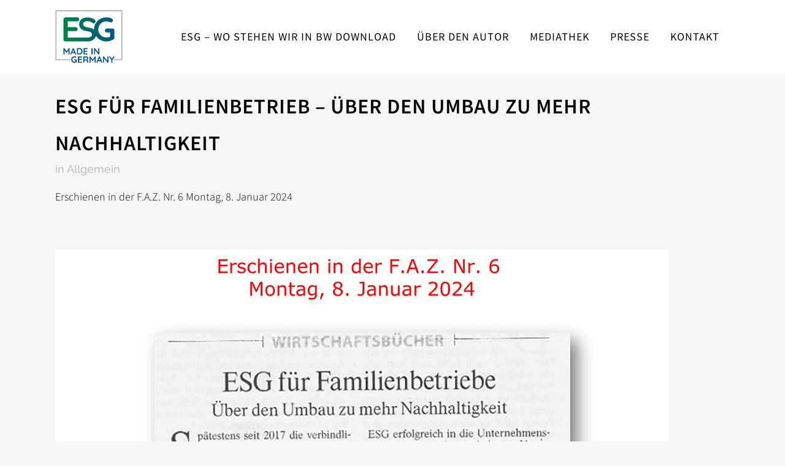

--- FILE ---
content_type: image/svg+xml
request_url: https://www.esg-made-in-germany.de/wp-content/uploads/2023/10/ESG_Logo_weisser_Hintergrund.svg
body_size: 11346
content:
<?xml version="1.0" encoding="UTF-8"?>
<svg xmlns="http://www.w3.org/2000/svg" xmlns:xlink="http://www.w3.org/1999/xlink" id="Ebene_1" viewBox="0 0 434.36 434.56">
  <defs>
    <style>.cls-1{fill:url(#Unbenannter_Verlauf_10-2);}.cls-2{fill:#00548b;}.cls-3{fill:#fff;}.cls-4{fill:url(#Unbenannter_Verlauf_10);}.cls-5{fill:none;stroke:#b0b1b0;stroke-linecap:round;stroke-linejoin:round;stroke-width:7px;}</style>
    <linearGradient id="Unbenannter_Verlauf_10" x1="78.9" y1="168.86" x2="319.06" y2="168.86" gradientUnits="userSpaceOnUse">
      <stop offset="0" stop-color="#00833f"></stop>
      <stop offset="1" stop-color="#00548b"></stop>
    </linearGradient>
    <linearGradient id="Unbenannter_Verlauf_10-2" x1="53.2" y1="169.74" x2="381.16" y2="169.74" xlink:href="#Unbenannter_Verlauf_10"></linearGradient>
  </defs>
  <rect class="cls-3" width="434.56" height="434.56"></rect>
  <path class="cls-4" d="m140.95,221.81h-20.32l22.55.16c-.72-.11-1.46-.16-2.23-.16Zm-60.05,1.99v-1.99h-1.77l1.77,1.99Zm0-42.99v-1.77l-1.11,1.77h1.11Zm0-23.71v-1.77h-1.77l1.77,1.77Zm0-39.44v-3.77l-1.99,3.77h1.99Z"></path>
  <path class="cls-1" d="m353.16,189.56h-20.25c-3.73,0-6.86-1.22-9.37-3.66-2.52-2.44-3.77-5.53-3.77-9.26s1.26-6.82,3.77-9.26c2.51-2.44,5.63-3.66,9.37-3.66h35.33c3.73,0,6.82,1.26,9.26,3.77,2.44,2.51,3.66,5.64,3.66,9.37v45.67c0,2.88-.68,5.24-2.05,7.11-1.36,1.87-2.91,3.37-4.63,4.52-6.61,4.02-13.83,7.22-21.65,9.59-7.83,2.37-16.05,3.56-24.67,3.56-10.92,0-21.11-2.02-30.59-6.03-9.48-4.02-17.81-9.59-24.99-16.7-3.96-3.92-7.45-8.17-10.46-12.77-1.19,5.4-3.44,10.27-6.76,14.6-5.17,6.75-11.96,11.92-20.36,15.51-8.4,3.59-17.49,5.39-27.25,5.39H66.71c-3.84,0-7.06-1.29-9.63-3.88-2.59-2.58-3.88-5.8-3.88-9.63V105.71c0-3.84,1.29-7.05,3.88-9.64,2.58-2.58,5.79-3.88,9.63-3.88h74.23c3.84,0,7.05,1.22,9.63,3.65,2.59,2.44,3.88,5.58,3.88,9.42s-1.29,6.68-3.88,8.98c-2.58,2.29-5.8,3.43-9.63,3.43h-60.05v-3.77l-1.99,3.77h1.99v37.67h-1.77l1.77,1.77v-1.77h50.08c3.84,0,7.05,1.22,9.63,3.66,2.58,2.44,3.88,5.58,3.88,9.41s-1.29,6.68-3.88,8.98c-2.58,2.29-5.8,3.43-9.63,3.43h-50.08v-1.77l-1.11,1.77h1.11v40.99h-1.77l1.77,1.99v-1.99h39.73l22.55.16,64.59.55c5.31,0,10.2-.83,14.65-2.48,4.45-1.65,8.04-3.88,10.77-6.68,2.73-2.8,4.1-5.99,4.1-9.59,0-4.31-1.29-7.97-3.88-10.99-2.59-3.02-6.54-5.56-11.85-7.65-5.32-2.08-12.07-3.7-20.25-4.85-7.76-1.15-14.58-2.91-20.47-5.28-5.89-2.37-10.8-5.38-14.76-9.05-3.95-3.66-6.93-7.97-8.94-12.93-2.02-4.96-3.02-10.52-3.02-16.7,0-9.33,2.4-17.31,7.22-23.91,4.81-6.6,11.31-11.63,19.49-15.08,8.18-3.45,17.24-5.17,27.14-5.17,9.33,0,17.98,1.4,25.96,4.2,7.97,2.8,14.47,6.35,19.5,10.66,4.16,3.3,6.24,7.11,6.24,11.42,0,3.16-1.22,6.03-3.66,8.61-2.44,2.59-5.31,3.88-8.61,3.88-2.15,0-4.1-.65-5.82-1.94-2.3-2.01-5.38-3.91-9.26-5.71-3.88-1.79-7.97-3.3-12.27-4.52-4.31-1.22-8.33-1.83-12.07-1.83-6.17,0-11.38.79-15.62,2.37-4.24,1.58-7.43,3.74-9.59,6.46-2.15,2.73-3.23,5.89-3.23,9.47,0,4.31,1.26,7.86,3.77,10.67,2.51,2.8,6.14,5.03,10.87,6.68,4.74,1.66,10.41,3.13,17.02,4.42,8.62,1.58,16.19,3.45,22.73,5.6,6.21,2.05,11.41,4.65,15.61,7.79,0-.22,0-.45,0-.68,0-10.77,2.05-20.82,6.14-30.16,4.1-9.33,9.73-17.56,16.91-24.67,7.18-7.11,15.51-12.67,24.99-16.7,9.48-4.02,19.67-6.03,30.59-6.03,6.75,0,13.28.72,19.6,2.15,6.31,1.44,12.13,3.59,17.44,6.46,2.16,1.15,3.77,2.69,4.85,4.63,1.08,1.94,1.61,3.91,1.61,5.92,0,3.45-1.15,6.54-3.44,9.26-2.3,2.73-5.24,4.09-8.83,4.09-1.15,0-2.34-.14-3.56-.43-1.22-.29-2.41-.72-3.56-1.29-3.59-1.58-7.4-2.8-11.42-3.66-4.02-.86-8.26-1.29-12.71-1.29-9.34,0-17.85,2.34-25.53,7s-13.79,10.92-18.31,18.74c-4.52,7.83-6.78,16.48-6.78,25.96s2.26,17.95,6.78,25.85c4.52,7.9,10.63,14.18,18.31,18.85,7.68,4.67,16.19,7,25.53,7,4.31,0,9.05-.43,14.22-1.29,4.21-.7,7.79-1.59,10.77-2.67"></path>
  <path class="cls-2" d="m56.94,290.06c.55,0,1.14.15,1.75.44.61.29,1.08.68,1.4,1.15l14.44,22-2.97-.12,14.8-21.88c.75-1.06,1.72-1.59,2.91-1.59.95,0,1.8.33,2.56,1,.75.67,1.13,1.53,1.13,2.59v34.05c0,1.02-.34,1.87-1.01,2.56-.67.69-1.57,1.03-2.67,1.03s-2.01-.34-2.7-1.03c-.69-.69-1.04-1.54-1.04-2.56v-27.7l2.32.53-12.13,18.29c-.36.43-.8.8-1.34,1.12-.53.31-1.08.45-1.63.41-.52.04-1.04-.1-1.58-.41-.53-.31-.98-.69-1.34-1.12l-11.35-17.76,1.55-3.12v29.76c0,1.02-.32,1.87-.95,2.56-.63.69-1.47,1.03-2.5,1.03s-1.8-.34-2.44-1.03c-.63-.69-.95-1.54-.95-2.56v-34.05c0-.98.37-1.82,1.1-2.53.73-.71,1.61-1.06,2.65-1.06Z"></path>
  <path class="cls-2" d="m117.16,299.35l-12.84,29.88c-.28.75-.7,1.32-1.28,1.73-.57.41-1.2.62-1.87.62-1.07,0-1.86-.29-2.38-.88-.52-.59-.77-1.31-.77-2.18,0-.35.06-.73.18-1.12l14.8-35.17c.32-.78.8-1.39,1.46-1.82s1.36-.61,2.11-.53c.71,0,1.38.21,1.99.62.61.41,1.06.99,1.34,1.73l14.62,34.46c.2.51.3.98.3,1.41,0,1.06-.35,1.9-1.04,2.53-.69.63-1.46.94-2.29.94-.71,0-1.36-.22-1.93-.65-.57-.43-1.02-1.02-1.34-1.76l-12.78-29.47,1.72-.35Zm-11,22.7l3.27-6.76h16.05l1.13,6.76h-20.45Z"></path>
  <path class="cls-2" d="m157.7,290.11c2.85,0,5.39.53,7.61,1.59,2.22,1.06,4.09,2.54,5.62,4.44,1.53,1.9,2.67,4.1,3.45,6.59.77,2.49,1.16,5.15,1.16,7.97,0,3.8-.69,7.26-2.08,10.38-1.39,3.12-3.4,5.6-6.03,7.44-2.64,1.84-5.88,2.76-9.72,2.76h-14.21c-1.03,0-1.89-.34-2.59-1.03-.69-.69-1.04-1.54-1.04-2.56v-33.99c0-1.02.35-1.87,1.04-2.56.69-.69,1.55-1.03,2.59-1.03h14.21Zm-.59,34.4c2.5,0,4.54-.64,6.12-1.91,1.58-1.27,2.74-2.96,3.48-5.06.73-2.1,1.1-4.38,1.1-6.85,0-1.84-.21-3.6-.62-5.26-.42-1.67-1.06-3.14-1.93-4.41-.87-1.27-1.98-2.28-3.33-3.03-1.35-.74-2.95-1.12-4.82-1.12h-10.4l.59-.53v28.82l-.36-.65h10.16Z"></path>
  <path class="cls-2" d="m185.99,290.11h19.91c1.03,0,1.89.32,2.59.97.69.65,1.04,1.48,1.04,2.5s-.35,1.77-1.04,2.38c-.69.61-1.56.91-2.59.91h-16.64l.53-1v11.47l-.48-.47h13.91c1.03,0,1.89.32,2.59.97.69.65,1.04,1.48,1.04,2.5s-.35,1.77-1.04,2.38c-.69.61-1.56.91-2.59.91h-13.73l.3-.47v11.88l-.48-.53h16.58c1.03,0,1.89.34,2.59,1.03.69.69,1.04,1.48,1.04,2.38,0,.98-.35,1.78-1.04,2.41-.69.63-1.56.94-2.59.94h-19.91c-1.03,0-1.89-.34-2.59-1.03-.69-.69-1.04-1.54-1.04-2.56v-33.99c0-1.02.35-1.87,1.04-2.56.69-.69,1.55-1.03,2.59-1.03Z"></path>
  <path class="cls-2" d="m240.44,327.69c0,1.02-.38,1.87-1.13,2.56-.75.69-1.63,1.03-2.62,1.03-1.11,0-2-.34-2.67-1.03-.67-.69-1.01-1.54-1.01-2.56v-33.99c0-1.02.36-1.87,1.07-2.56.71-.69,1.62-1.03,2.73-1.03.95,0,1.79.34,2.53,1.03.73.69,1.1,1.54,1.1,2.56v33.99Z"></path>
  <path class="cls-2" d="m280.92,290.11c.95,0,1.72.31,2.32.94.59.63.89,1.41.89,2.35v34.29c0,1.02-.35,1.87-1.04,2.56-.69.69-1.56,1.03-2.59,1.03-.52,0-1.04-.09-1.58-.26-.54-.18-.94-.42-1.22-.73l-23.36-29.35,1.55-.94v27.99c0,.94-.31,1.73-.92,2.35-.61.63-1.42.94-2.41.94s-1.72-.31-2.32-.94c-.59-.63-.89-1.41-.89-2.35v-34.29c0-1.02.35-1.87,1.04-2.56.69-.69,1.55-1.03,2.59-1.03.55,0,1.13.11,1.72.32.59.22,1.03.54,1.31.97l22.65,28.58-1.01.71v-27.29c0-.94.3-1.73.89-2.35.59-.63,1.39-.94,2.38-.94Z"></path>
  <path class="cls-2" d="m124.7,385.21c-3.01,0-5.81-.55-8.42-1.65-2.61-1.1-4.9-2.62-6.88-4.56-1.98-1.94-3.53-4.18-4.66-6.73-1.13-2.55-1.69-5.29-1.69-8.23s.56-5.68,1.69-8.23c1.13-2.55,2.68-4.79,4.66-6.73,1.98-1.94,4.27-3.46,6.88-4.56,2.61-1.1,5.42-1.65,8.42-1.65,1.86,0,3.66.2,5.4.59,1.74.39,3.34.98,4.8,1.76.59.31,1.04.73,1.33,1.26.3.53.45,1.07.45,1.62,0,.94-.32,1.78-.95,2.53-.63.75-1.44,1.12-2.43,1.12-.32,0-.64-.04-.98-.12-.34-.08-.66-.2-.98-.35-.99-.43-2.04-.76-3.14-1-1.11-.23-2.27-.35-3.5-.35-2.57,0-4.91.64-7.03,1.91-2.12,1.27-3.8,2.98-5.04,5.12-1.25,2.14-1.87,4.5-1.87,7.09s.62,4.9,1.87,7.06c1.25,2.16,2.93,3.87,5.04,5.15,2.11,1.27,4.46,1.91,7.03,1.91,1.19,0,2.49-.12,3.91-.35,1.42-.24,2.59-.55,3.5-.94l-.53,1.76v-10.06l1.01.88h-6.58c-1.03,0-1.89-.33-2.58-1-.69-.67-1.04-1.51-1.04-2.53s.35-1.86,1.04-2.53c.69-.67,1.55-1,2.58-1h9.73c1.03,0,1.88.34,2.55,1.03.67.69,1.01,1.54,1.01,2.56v12.47c0,.78-.19,1.43-.56,1.94-.38.51-.8.92-1.28,1.24-1.82,1.1-3.81,1.97-5.96,2.62-2.16.65-4.42.97-6.79.97Z"></path>
  <path class="cls-2" d="m150.02,343.45h19.87c1.03,0,1.89.32,2.58.97.69.65,1.04,1.48,1.04,2.5s-.35,1.77-1.04,2.38c-.69.61-1.55.91-2.58.91h-16.61l.53-1v11.47l-.47-.47h13.88c1.03,0,1.89.32,2.58.97.69.65,1.04,1.48,1.04,2.5s-.35,1.77-1.04,2.38c-.69.61-1.55.91-2.58.91h-13.7l.3-.47v11.88l-.47-.53h16.55c1.03,0,1.89.34,2.58,1.03.69.69,1.04,1.48,1.04,2.38,0,.98-.35,1.78-1.04,2.41-.69.63-1.55.94-2.58.94h-19.87c-1.03,0-1.89-.34-2.58-1.03-.69-.69-1.04-1.54-1.04-2.56v-33.99c0-1.02.35-1.87,1.04-2.56.69-.69,1.55-1.03,2.58-1.03Z"></path>
  <path class="cls-2" d="m184.6,384.62c-1.11,0-2.1-.34-2.97-1.03-.87-.69-1.31-1.54-1.31-2.56v-33.99c0-1.02.35-1.87,1.04-2.56.69-.69,1.55-1.03,2.58-1.03h17.08c2.06,0,3.98.54,5.78,1.62,1.8,1.08,3.25,2.57,4.36,4.47,1.11,1.9,1.66,4.09,1.66,6.56,0,1.49-.31,2.94-.92,4.35-.61,1.41-1.44,2.69-2.49,3.82-1.05,1.14-2.22,2.02-3.53,2.65l.06-1.35c1.11.59,2.03,1.28,2.76,2.09.73.8,1.31,1.67,1.72,2.59.42.92.66,1.91.74,2.97.16.98.27,1.84.33,2.59.06.74.18,1.37.36,1.88.18.51.52.9,1.04,1.18.87.51,1.41,1.24,1.63,2.2.22.96-.01,1.81-.68,2.56-.44.51-.99.83-1.66.97-.67.14-1.34.14-2.02,0-.67-.14-1.23-.32-1.66-.56-.67-.39-1.35-.97-2.02-1.73-.67-.76-1.22-1.79-1.63-3.09-.42-1.29-.62-2.96-.62-5,0-.67-.12-1.28-.36-1.85-.24-.57-.57-1.06-1.01-1.47-.44-.41-.99-.73-1.66-.94-.67-.21-1.46-.32-2.37-.32h-11.98l.89-1.35v12.76c0,1.02-.28,1.87-.83,2.56-.55.69-1.33,1.03-2.31,1.03Zm2.31-21.05h13.82c.71,0,1.4-.32,2.08-.97.67-.65,1.23-1.53,1.66-2.65.43-1.12.65-2.34.65-3.68,0-1.72-.47-3.17-1.39-4.32-.93-1.16-1.93-1.73-3-1.73h-13.7l.71-1.88v16.64l-.83-1.41Z"></path>
  <path class="cls-2" d="m224.82,343.39c.55,0,1.14.15,1.75.44.61.29,1.08.68,1.39,1.15l14.41,22-2.97-.12,14.77-21.88c.75-1.06,1.72-1.59,2.91-1.59.95,0,1.8.33,2.55,1,.75.67,1.13,1.53,1.13,2.59v34.05c0,1.02-.34,1.87-1.01,2.56-.67.69-1.56,1.03-2.67,1.03s-2.01-.34-2.7-1.03c-.69-.69-1.04-1.54-1.04-2.56v-27.7l2.31.53-12.1,18.29c-.36.43-.8.8-1.33,1.12-.53.31-1.08.45-1.63.41-.51.04-1.04-.1-1.57-.41-.53-.31-.98-.69-1.33-1.12l-11.33-17.76,1.54-3.12v29.76c0,1.02-.32,1.87-.95,2.56-.63.69-1.46,1.03-2.49,1.03s-1.8-.34-2.43-1.03c-.63-.69-.95-1.54-.95-2.56v-34.05c0-.98.37-1.82,1.1-2.53.73-.71,1.61-1.06,2.64-1.06Z"></path>
  <path class="cls-2" d="m284.9,352.68l-12.81,29.88c-.28.75-.7,1.32-1.28,1.73-.57.41-1.2.62-1.87.62-1.07,0-1.86-.29-2.37-.88-.51-.59-.77-1.31-.77-2.18,0-.35.06-.73.18-1.12l14.77-35.17c.32-.78.8-1.39,1.45-1.82s1.35-.61,2.11-.53c.71,0,1.37.21,1.99.62.61.41,1.06.99,1.33,1.73l14.59,34.46c.2.51.3.98.3,1.41,0,1.06-.35,1.9-1.04,2.53-.69.63-1.45.94-2.28.94-.71,0-1.36-.22-1.93-.65-.57-.43-1.02-1.02-1.33-1.76l-12.75-29.47,1.72-.35Zm-10.97,22.7l3.26-6.76h16.01l1.13,6.76h-20.4Z"></path>
  <path class="cls-2" d="m339.05,343.45c.95,0,1.72.31,2.31.94.59.63.89,1.41.89,2.35v34.29c0,1.02-.35,1.87-1.04,2.56-.69.69-1.55,1.03-2.58,1.03-.51,0-1.04-.09-1.57-.26-.53-.18-.94-.42-1.22-.73l-23.31-29.35,1.54-.94v27.99c0,.94-.31,1.73-.92,2.35-.61.63-1.41.94-2.4.94s-1.72-.31-2.31-.94c-.59-.63-.89-1.41-.89-2.35v-34.29c0-1.02.35-1.87,1.04-2.56.69-.69,1.55-1.03,2.58-1.03.55,0,1.13.11,1.72.32.59.22,1.03.54,1.31.97l22.6,28.58-1.01.71v-27.29c0-.94.3-1.73.89-2.35.59-.63,1.38-.94,2.37-.94Z"></path>
  <path class="cls-2" d="m377.6,343.27c.91,0,1.73.34,2.46,1.03.73.69,1.1,1.56,1.1,2.62,0,.35-.05.72-.15,1.09-.1.37-.27.74-.5,1.09l-13.46,19.11,1.07-4.06v16.88c0,1.02-.35,1.87-1.04,2.56-.69.69-1.49,1.03-2.4,1.03-.99,0-1.83-.34-2.52-1.03-.69-.69-1.04-1.54-1.04-2.56v-16.41l.47,1.88-12.81-16.88c-.4-.51-.67-1-.83-1.47-.16-.47-.24-.9-.24-1.29,0-1.06.41-1.92,1.25-2.59.83-.67,1.68-1,2.55-1,1.11,0,2.08.55,2.91,1.65l11.39,15.59-1.66-.24,10.5-15.23c.83-1.18,1.82-1.77,2.97-1.77Z"></path>
  <polyline class="cls-5" points="94.17 364.98 5.15 364.98 5.15 49.35 429.22 49.35 429.22 364.98 379.9 364.98"></polyline>
</svg>
